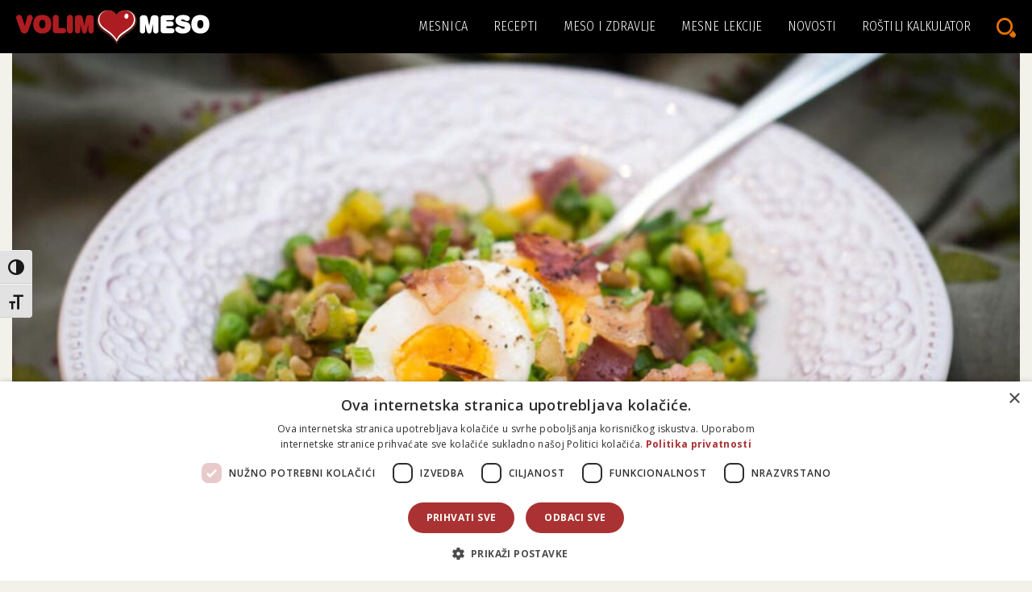

--- FILE ---
content_type: text/html; charset=UTF-8
request_url: https://www.volim-meso.hr/salata-s-pirom-slaninom/
body_size: 59404
content:
<!doctype html>
<html lang="hr">
<head>
	<meta charset="UTF-8">
	<meta name="viewport" content="width=device-width, initial-scale=1">
	<link rel="profile" href="https://gmpg.org/xfn/11">	
	<link href="https://fonts.googleapis.com/css2?family=Big+Shoulders+Display:wght@400;500;700;800&family=Fira+Sans+Condensed:wght@300;400;500&family=Open+Sans:wght@300;400;500;600;700&display=swap" rel="stylesheet">
	<link rel="shortcut icon" href="/wordpress/wp-content/themes/volim_meso/img/favicon.ico" type="image/x-icon" />
	<title>Proljetna salata s pirom, slaninom i jajima</title>
<script type="text/javascript" charset="UTF-8" src="//cdn.cookie-script.com/s/0b563230033ca0bb0c5318835ca08940.js"></script>
	
	<meta name='robots' content='index, follow, max-image-preview:large, max-snippet:-1, max-video-preview:-1' />

<!-- Google Tag Manager for WordPress by gtm4wp.com -->
<script data-cfasync="false" data-pagespeed-no-defer>
	var gtm4wp_datalayer_name = "dataLayer";
	var dataLayer = dataLayer || [];
</script>
<!-- End Google Tag Manager for WordPress by gtm4wp.com -->
	<!-- This site is optimized with the Yoast SEO plugin v26.5 - https://yoast.com/wordpress/plugins/seo/ -->
	<title>Proljetna salata s pirom, slaninom i jajima</title>
	<meta name="description" content="Pir je žitarica bogata proteinima, a siromašna glutenom te odličan izbor za pripremu lagane proljetne salate obogaćene povrćem, slaninom i jajima." />
	<link rel="canonical" href="https://www.volim-meso.hr/salata-s-pirom-slaninom/" />
	<meta property="og:locale" content="hr_HR" />
	<meta property="og:type" content="article" />
	<meta property="og:title" content="Proljetna salata s pirom, slaninom i jajima" />
	<meta property="og:description" content="Pir je žitarica bogata proteinima, a siromašna glutenom te odličan izbor za pripremu lagane proljetne salate obogaćene povrćem, slaninom i jajima." />
	<meta property="og:url" content="https://www.volim-meso.hr/salata-s-pirom-slaninom/" />
	<meta property="og:site_name" content="Volim meso" />
	<meta property="article:author" content="https://www.facebook.com/Ebbascuisine" />
	<meta property="article:published_time" content="2015-03-13T15:25:26+00:00" />
	<meta property="article:modified_time" content="2022-04-30T09:08:36+00:00" />
	<meta property="og:image" content="https://www.volim-meso.hr/wordpress/wp-content/uploads/2015/03/salata-od-pira-sa-slaninom-01.jpg" />
	<meta property="og:image:width" content="1920" />
	<meta property="og:image:height" content="1080" />
	<meta property="og:image:type" content="image/jpeg" />
	<meta name="author" content="Nevena Buljan" />
	<meta name="twitter:card" content="summary_large_image" />
	<meta name="twitter:creator" content="@https://twitter.com/Nevena_Buljan" />
	<meta name="twitter:site" content="@Volim_meso" />
	<script type="application/ld+json" class="yoast-schema-graph">{"@context":"https://schema.org","@graph":[{"@type":"WebPage","@id":"https://www.volim-meso.hr/salata-s-pirom-slaninom/","url":"https://www.volim-meso.hr/salata-s-pirom-slaninom/","name":"Proljetna salata s pirom, slaninom i jajima","isPartOf":{"@id":"https://www.volim-meso.hr/#website"},"primaryImageOfPage":{"@id":"https://www.volim-meso.hr/salata-s-pirom-slaninom/#primaryimage"},"image":{"@id":"https://www.volim-meso.hr/salata-s-pirom-slaninom/#primaryimage"},"thumbnailUrl":"https://www.volim-meso.hr/wordpress/wp-content/uploads/2015/03/salata-od-pira-sa-slaninom-01.jpg","datePublished":"2015-03-13T15:25:26+00:00","dateModified":"2022-04-30T09:08:36+00:00","author":{"@id":"https://www.volim-meso.hr/#/schema/person/4925940eb37da96b9d4a4824bcae86e9"},"description":"Pir je žitarica bogata proteinima, a siromašna glutenom te odličan izbor za pripremu lagane proljetne salate obogaćene povrćem, slaninom i jajima.","inLanguage":"hr","potentialAction":[{"@type":"ReadAction","target":["https://www.volim-meso.hr/salata-s-pirom-slaninom/"]}]},{"@type":"ImageObject","inLanguage":"hr","@id":"https://www.volim-meso.hr/salata-s-pirom-slaninom/#primaryimage","url":"https://www.volim-meso.hr/wordpress/wp-content/uploads/2015/03/salata-od-pira-sa-slaninom-01.jpg","contentUrl":"https://www.volim-meso.hr/wordpress/wp-content/uploads/2015/03/salata-od-pira-sa-slaninom-01.jpg","width":1920,"height":1080},{"@type":"WebSite","@id":"https://www.volim-meso.hr/#website","url":"https://www.volim-meso.hr/","name":"Volim meso","description":"","potentialAction":[{"@type":"SearchAction","target":{"@type":"EntryPoint","urlTemplate":"https://www.volim-meso.hr/?s={search_term_string}"},"query-input":{"@type":"PropertyValueSpecification","valueRequired":true,"valueName":"search_term_string"}}],"inLanguage":"hr"},{"@type":"Person","@id":"https://www.volim-meso.hr/#/schema/person/4925940eb37da96b9d4a4824bcae86e9","name":"Nevena Buljan","image":{"@type":"ImageObject","inLanguage":"hr","@id":"https://www.volim-meso.hr/#/schema/person/image/","url":"https://secure.gravatar.com/avatar/01c05e7245c3336b3cdbf27cd9ebc6bae21e31b65f53e823c6273d5733a0ee47?s=96&d=mm&r=g","contentUrl":"https://secure.gravatar.com/avatar/01c05e7245c3336b3cdbf27cd9ebc6bae21e31b65f53e823c6273d5733a0ee47?s=96&d=mm&r=g","caption":"Nevena Buljan"},"description":"Nevena Buljan riječka je blogerica i strastvena gurmanica što se može vidjeti na njezinom blogu. Uz putovanja, šetnje i dobru glazba, Nevena najviše voli eksperimentirati u kuhinji. Strast su joj recepti iz drugih zemalja što joj povremeno priušti odmak od svakodnevnice i upoznavanje drugih kultura putem hrane. U pripremi svojih jela inspiraciju ponajviše crpi iz talijanske i francuske kuhinje.","sameAs":["http://mari-the-gold.blogspot.com/","https://www.facebook.com/Ebbascuisine","https://x.com/https://twitter.com/Nevena_Buljan"],"url":"https://www.volim-meso.hr/author/nevena/"}]}</script>
	<!-- / Yoast SEO plugin. -->


<link rel='dns-prefetch' href='//unpkg.com' />
<link rel="alternate" type="application/rss+xml" title="Volim meso &raquo; Kanal" href="https://www.volim-meso.hr/feed/" />
<link rel="alternate" type="application/rss+xml" title="Volim meso &raquo; Kanal komentara" href="https://www.volim-meso.hr/comments/feed/" />
<link rel="alternate" title="oEmbed (JSON)" type="application/json+oembed" href="https://www.volim-meso.hr/wp-json/oembed/1.0/embed?url=https%3A%2F%2Fwww.volim-meso.hr%2Fsalata-s-pirom-slaninom%2F" />
<link rel="alternate" title="oEmbed (XML)" type="text/xml+oembed" href="https://www.volim-meso.hr/wp-json/oembed/1.0/embed?url=https%3A%2F%2Fwww.volim-meso.hr%2Fsalata-s-pirom-slaninom%2F&#038;format=xml" />
<style id='wp-img-auto-sizes-contain-inline-css' type='text/css'>
img:is([sizes=auto i],[sizes^="auto," i]){contain-intrinsic-size:3000px 1500px}
/*# sourceURL=wp-img-auto-sizes-contain-inline-css */
</style>
<style id='wp-emoji-styles-inline-css' type='text/css'>

	img.wp-smiley, img.emoji {
		display: inline !important;
		border: none !important;
		box-shadow: none !important;
		height: 1em !important;
		width: 1em !important;
		margin: 0 0.07em !important;
		vertical-align: -0.1em !important;
		background: none !important;
		padding: 0 !important;
	}
/*# sourceURL=wp-emoji-styles-inline-css */
</style>
<style id='wp-block-library-inline-css' type='text/css'>
:root{--wp-block-synced-color:#7a00df;--wp-block-synced-color--rgb:122,0,223;--wp-bound-block-color:var(--wp-block-synced-color);--wp-editor-canvas-background:#ddd;--wp-admin-theme-color:#007cba;--wp-admin-theme-color--rgb:0,124,186;--wp-admin-theme-color-darker-10:#006ba1;--wp-admin-theme-color-darker-10--rgb:0,107,160.5;--wp-admin-theme-color-darker-20:#005a87;--wp-admin-theme-color-darker-20--rgb:0,90,135;--wp-admin-border-width-focus:2px}@media (min-resolution:192dpi){:root{--wp-admin-border-width-focus:1.5px}}.wp-element-button{cursor:pointer}:root .has-very-light-gray-background-color{background-color:#eee}:root .has-very-dark-gray-background-color{background-color:#313131}:root .has-very-light-gray-color{color:#eee}:root .has-very-dark-gray-color{color:#313131}:root .has-vivid-green-cyan-to-vivid-cyan-blue-gradient-background{background:linear-gradient(135deg,#00d084,#0693e3)}:root .has-purple-crush-gradient-background{background:linear-gradient(135deg,#34e2e4,#4721fb 50%,#ab1dfe)}:root .has-hazy-dawn-gradient-background{background:linear-gradient(135deg,#faaca8,#dad0ec)}:root .has-subdued-olive-gradient-background{background:linear-gradient(135deg,#fafae1,#67a671)}:root .has-atomic-cream-gradient-background{background:linear-gradient(135deg,#fdd79a,#004a59)}:root .has-nightshade-gradient-background{background:linear-gradient(135deg,#330968,#31cdcf)}:root .has-midnight-gradient-background{background:linear-gradient(135deg,#020381,#2874fc)}:root{--wp--preset--font-size--normal:16px;--wp--preset--font-size--huge:42px}.has-regular-font-size{font-size:1em}.has-larger-font-size{font-size:2.625em}.has-normal-font-size{font-size:var(--wp--preset--font-size--normal)}.has-huge-font-size{font-size:var(--wp--preset--font-size--huge)}.has-text-align-center{text-align:center}.has-text-align-left{text-align:left}.has-text-align-right{text-align:right}.has-fit-text{white-space:nowrap!important}#end-resizable-editor-section{display:none}.aligncenter{clear:both}.items-justified-left{justify-content:flex-start}.items-justified-center{justify-content:center}.items-justified-right{justify-content:flex-end}.items-justified-space-between{justify-content:space-between}.screen-reader-text{border:0;clip-path:inset(50%);height:1px;margin:-1px;overflow:hidden;padding:0;position:absolute;width:1px;word-wrap:normal!important}.screen-reader-text:focus{background-color:#ddd;clip-path:none;color:#444;display:block;font-size:1em;height:auto;left:5px;line-height:normal;padding:15px 23px 14px;text-decoration:none;top:5px;width:auto;z-index:100000}html :where(.has-border-color){border-style:solid}html :where([style*=border-top-color]){border-top-style:solid}html :where([style*=border-right-color]){border-right-style:solid}html :where([style*=border-bottom-color]){border-bottom-style:solid}html :where([style*=border-left-color]){border-left-style:solid}html :where([style*=border-width]){border-style:solid}html :where([style*=border-top-width]){border-top-style:solid}html :where([style*=border-right-width]){border-right-style:solid}html :where([style*=border-bottom-width]){border-bottom-style:solid}html :where([style*=border-left-width]){border-left-style:solid}html :where(img[class*=wp-image-]){height:auto;max-width:100%}:where(figure){margin:0 0 1em}html :where(.is-position-sticky){--wp-admin--admin-bar--position-offset:var(--wp-admin--admin-bar--height,0px)}@media screen and (max-width:600px){html :where(.is-position-sticky){--wp-admin--admin-bar--position-offset:0px}}

/*# sourceURL=wp-block-library-inline-css */
</style><style id='global-styles-inline-css' type='text/css'>
:root{--wp--preset--aspect-ratio--square: 1;--wp--preset--aspect-ratio--4-3: 4/3;--wp--preset--aspect-ratio--3-4: 3/4;--wp--preset--aspect-ratio--3-2: 3/2;--wp--preset--aspect-ratio--2-3: 2/3;--wp--preset--aspect-ratio--16-9: 16/9;--wp--preset--aspect-ratio--9-16: 9/16;--wp--preset--color--black: #000000;--wp--preset--color--cyan-bluish-gray: #abb8c3;--wp--preset--color--white: #ffffff;--wp--preset--color--pale-pink: #f78da7;--wp--preset--color--vivid-red: #cf2e2e;--wp--preset--color--luminous-vivid-orange: #ff6900;--wp--preset--color--luminous-vivid-amber: #fcb900;--wp--preset--color--light-green-cyan: #7bdcb5;--wp--preset--color--vivid-green-cyan: #00d084;--wp--preset--color--pale-cyan-blue: #8ed1fc;--wp--preset--color--vivid-cyan-blue: #0693e3;--wp--preset--color--vivid-purple: #9b51e0;--wp--preset--gradient--vivid-cyan-blue-to-vivid-purple: linear-gradient(135deg,rgb(6,147,227) 0%,rgb(155,81,224) 100%);--wp--preset--gradient--light-green-cyan-to-vivid-green-cyan: linear-gradient(135deg,rgb(122,220,180) 0%,rgb(0,208,130) 100%);--wp--preset--gradient--luminous-vivid-amber-to-luminous-vivid-orange: linear-gradient(135deg,rgb(252,185,0) 0%,rgb(255,105,0) 100%);--wp--preset--gradient--luminous-vivid-orange-to-vivid-red: linear-gradient(135deg,rgb(255,105,0) 0%,rgb(207,46,46) 100%);--wp--preset--gradient--very-light-gray-to-cyan-bluish-gray: linear-gradient(135deg,rgb(238,238,238) 0%,rgb(169,184,195) 100%);--wp--preset--gradient--cool-to-warm-spectrum: linear-gradient(135deg,rgb(74,234,220) 0%,rgb(151,120,209) 20%,rgb(207,42,186) 40%,rgb(238,44,130) 60%,rgb(251,105,98) 80%,rgb(254,248,76) 100%);--wp--preset--gradient--blush-light-purple: linear-gradient(135deg,rgb(255,206,236) 0%,rgb(152,150,240) 100%);--wp--preset--gradient--blush-bordeaux: linear-gradient(135deg,rgb(254,205,165) 0%,rgb(254,45,45) 50%,rgb(107,0,62) 100%);--wp--preset--gradient--luminous-dusk: linear-gradient(135deg,rgb(255,203,112) 0%,rgb(199,81,192) 50%,rgb(65,88,208) 100%);--wp--preset--gradient--pale-ocean: linear-gradient(135deg,rgb(255,245,203) 0%,rgb(182,227,212) 50%,rgb(51,167,181) 100%);--wp--preset--gradient--electric-grass: linear-gradient(135deg,rgb(202,248,128) 0%,rgb(113,206,126) 100%);--wp--preset--gradient--midnight: linear-gradient(135deg,rgb(2,3,129) 0%,rgb(40,116,252) 100%);--wp--preset--font-size--small: 13px;--wp--preset--font-size--medium: 20px;--wp--preset--font-size--large: 36px;--wp--preset--font-size--x-large: 42px;--wp--preset--spacing--20: 0.44rem;--wp--preset--spacing--30: 0.67rem;--wp--preset--spacing--40: 1rem;--wp--preset--spacing--50: 1.5rem;--wp--preset--spacing--60: 2.25rem;--wp--preset--spacing--70: 3.38rem;--wp--preset--spacing--80: 5.06rem;--wp--preset--shadow--natural: 6px 6px 9px rgba(0, 0, 0, 0.2);--wp--preset--shadow--deep: 12px 12px 50px rgba(0, 0, 0, 0.4);--wp--preset--shadow--sharp: 6px 6px 0px rgba(0, 0, 0, 0.2);--wp--preset--shadow--outlined: 6px 6px 0px -3px rgb(255, 255, 255), 6px 6px rgb(0, 0, 0);--wp--preset--shadow--crisp: 6px 6px 0px rgb(0, 0, 0);}:where(.is-layout-flex){gap: 0.5em;}:where(.is-layout-grid){gap: 0.5em;}body .is-layout-flex{display: flex;}.is-layout-flex{flex-wrap: wrap;align-items: center;}.is-layout-flex > :is(*, div){margin: 0;}body .is-layout-grid{display: grid;}.is-layout-grid > :is(*, div){margin: 0;}:where(.wp-block-columns.is-layout-flex){gap: 2em;}:where(.wp-block-columns.is-layout-grid){gap: 2em;}:where(.wp-block-post-template.is-layout-flex){gap: 1.25em;}:where(.wp-block-post-template.is-layout-grid){gap: 1.25em;}.has-black-color{color: var(--wp--preset--color--black) !important;}.has-cyan-bluish-gray-color{color: var(--wp--preset--color--cyan-bluish-gray) !important;}.has-white-color{color: var(--wp--preset--color--white) !important;}.has-pale-pink-color{color: var(--wp--preset--color--pale-pink) !important;}.has-vivid-red-color{color: var(--wp--preset--color--vivid-red) !important;}.has-luminous-vivid-orange-color{color: var(--wp--preset--color--luminous-vivid-orange) !important;}.has-luminous-vivid-amber-color{color: var(--wp--preset--color--luminous-vivid-amber) !important;}.has-light-green-cyan-color{color: var(--wp--preset--color--light-green-cyan) !important;}.has-vivid-green-cyan-color{color: var(--wp--preset--color--vivid-green-cyan) !important;}.has-pale-cyan-blue-color{color: var(--wp--preset--color--pale-cyan-blue) !important;}.has-vivid-cyan-blue-color{color: var(--wp--preset--color--vivid-cyan-blue) !important;}.has-vivid-purple-color{color: var(--wp--preset--color--vivid-purple) !important;}.has-black-background-color{background-color: var(--wp--preset--color--black) !important;}.has-cyan-bluish-gray-background-color{background-color: var(--wp--preset--color--cyan-bluish-gray) !important;}.has-white-background-color{background-color: var(--wp--preset--color--white) !important;}.has-pale-pink-background-color{background-color: var(--wp--preset--color--pale-pink) !important;}.has-vivid-red-background-color{background-color: var(--wp--preset--color--vivid-red) !important;}.has-luminous-vivid-orange-background-color{background-color: var(--wp--preset--color--luminous-vivid-orange) !important;}.has-luminous-vivid-amber-background-color{background-color: var(--wp--preset--color--luminous-vivid-amber) !important;}.has-light-green-cyan-background-color{background-color: var(--wp--preset--color--light-green-cyan) !important;}.has-vivid-green-cyan-background-color{background-color: var(--wp--preset--color--vivid-green-cyan) !important;}.has-pale-cyan-blue-background-color{background-color: var(--wp--preset--color--pale-cyan-blue) !important;}.has-vivid-cyan-blue-background-color{background-color: var(--wp--preset--color--vivid-cyan-blue) !important;}.has-vivid-purple-background-color{background-color: var(--wp--preset--color--vivid-purple) !important;}.has-black-border-color{border-color: var(--wp--preset--color--black) !important;}.has-cyan-bluish-gray-border-color{border-color: var(--wp--preset--color--cyan-bluish-gray) !important;}.has-white-border-color{border-color: var(--wp--preset--color--white) !important;}.has-pale-pink-border-color{border-color: var(--wp--preset--color--pale-pink) !important;}.has-vivid-red-border-color{border-color: var(--wp--preset--color--vivid-red) !important;}.has-luminous-vivid-orange-border-color{border-color: var(--wp--preset--color--luminous-vivid-orange) !important;}.has-luminous-vivid-amber-border-color{border-color: var(--wp--preset--color--luminous-vivid-amber) !important;}.has-light-green-cyan-border-color{border-color: var(--wp--preset--color--light-green-cyan) !important;}.has-vivid-green-cyan-border-color{border-color: var(--wp--preset--color--vivid-green-cyan) !important;}.has-pale-cyan-blue-border-color{border-color: var(--wp--preset--color--pale-cyan-blue) !important;}.has-vivid-cyan-blue-border-color{border-color: var(--wp--preset--color--vivid-cyan-blue) !important;}.has-vivid-purple-border-color{border-color: var(--wp--preset--color--vivid-purple) !important;}.has-vivid-cyan-blue-to-vivid-purple-gradient-background{background: var(--wp--preset--gradient--vivid-cyan-blue-to-vivid-purple) !important;}.has-light-green-cyan-to-vivid-green-cyan-gradient-background{background: var(--wp--preset--gradient--light-green-cyan-to-vivid-green-cyan) !important;}.has-luminous-vivid-amber-to-luminous-vivid-orange-gradient-background{background: var(--wp--preset--gradient--luminous-vivid-amber-to-luminous-vivid-orange) !important;}.has-luminous-vivid-orange-to-vivid-red-gradient-background{background: var(--wp--preset--gradient--luminous-vivid-orange-to-vivid-red) !important;}.has-very-light-gray-to-cyan-bluish-gray-gradient-background{background: var(--wp--preset--gradient--very-light-gray-to-cyan-bluish-gray) !important;}.has-cool-to-warm-spectrum-gradient-background{background: var(--wp--preset--gradient--cool-to-warm-spectrum) !important;}.has-blush-light-purple-gradient-background{background: var(--wp--preset--gradient--blush-light-purple) !important;}.has-blush-bordeaux-gradient-background{background: var(--wp--preset--gradient--blush-bordeaux) !important;}.has-luminous-dusk-gradient-background{background: var(--wp--preset--gradient--luminous-dusk) !important;}.has-pale-ocean-gradient-background{background: var(--wp--preset--gradient--pale-ocean) !important;}.has-electric-grass-gradient-background{background: var(--wp--preset--gradient--electric-grass) !important;}.has-midnight-gradient-background{background: var(--wp--preset--gradient--midnight) !important;}.has-small-font-size{font-size: var(--wp--preset--font-size--small) !important;}.has-medium-font-size{font-size: var(--wp--preset--font-size--medium) !important;}.has-large-font-size{font-size: var(--wp--preset--font-size--large) !important;}.has-x-large-font-size{font-size: var(--wp--preset--font-size--x-large) !important;}
/*# sourceURL=global-styles-inline-css */
</style>

<style id='classic-theme-styles-inline-css' type='text/css'>
/*! This file is auto-generated */
.wp-block-button__link{color:#fff;background-color:#32373c;border-radius:9999px;box-shadow:none;text-decoration:none;padding:calc(.667em + 2px) calc(1.333em + 2px);font-size:1.125em}.wp-block-file__button{background:#32373c;color:#fff;text-decoration:none}
/*# sourceURL=/wp-includes/css/classic-themes.min.css */
</style>
<link rel='stylesheet' id='ui-font-css' href='https://www.volim-meso.hr/wordpress/wp-content/plugins/wp-accessibility/toolbar/fonts/css/a11y-toolbar.css?ver=2.2.6' type='text/css' media='all' />
<link rel='stylesheet' id='wpa-toolbar-css' href='https://www.volim-meso.hr/wordpress/wp-content/plugins/wp-accessibility/toolbar/css/a11y.css?ver=2.2.6' type='text/css' media='all' />
<link rel='stylesheet' id='ui-fontsize.css-css' href='https://www.volim-meso.hr/wordpress/wp-content/plugins/wp-accessibility/toolbar/css/a11y-fontsize.css?ver=2.2.6' type='text/css' media='all' />
<style id='ui-fontsize.css-inline-css' type='text/css'>
html { --wpa-font-size: clamp( 24px, 1.5rem, 36px ); --wpa-h1-size : clamp( 48px, 3rem, 72px ); --wpa-h2-size : clamp( 40px, 2.5rem, 60px ); --wpa-h3-size : clamp( 32px, 2rem, 48px ); --wpa-h4-size : clamp( 28px, 1.75rem, 42px ); --wpa-sub-list-size: 1.1em; --wpa-sub-sub-list-size: 1em; } 
/*# sourceURL=ui-fontsize.css-inline-css */
</style>
<link rel='stylesheet' id='wpa-style-css' href='https://www.volim-meso.hr/wordpress/wp-content/plugins/wp-accessibility/css/wpa-style.css?ver=2.2.6' type='text/css' media='all' />
<style id='wpa-style-inline-css' type='text/css'>
:root { --admin-bar-top : 7px; }
/*# sourceURL=wpa-style-inline-css */
</style>
<link rel='stylesheet' id='mc4wp-form-basic-css' href='https://www.volim-meso.hr/wordpress/wp-content/plugins/mailchimp-for-wp/assets/css/form-basic.css?ver=4.10.9' type='text/css' media='all' />
<link rel='stylesheet' id='bootstrap-css' href='https://www.volim-meso.hr/wordpress/wp-content/themes/volim_meso/css/bootstrap.min.css?ver=6.9' type='text/css' media='all' />
<link rel='stylesheet' id='swipercss-css' href='https://unpkg.com/swiper@6/swiper-bundle.min.css?ver=6.9' type='text/css' media='all' />
<link rel='stylesheet' id='volim_meso-style-css' href='https://www.volim-meso.hr/wordpress/wp-content/themes/volim_meso/style.css?ver=6.9' type='text/css' media='all' />
<link rel='stylesheet' id='volim_meso-style-print-css' href='https://www.volim-meso.hr/wordpress/wp-content/themes/volim_meso/print.css?ver=6.9' type='text/css' media='print' />
<link rel='stylesheet' id='magnificpopupcss-css' href='https://www.volim-meso.hr/wordpress/wp-content/themes/volim_meso/css/magnific-popup.css?ver=6.9' type='text/css' media='all' />
<script type="text/javascript" src="https://www.volim-meso.hr/wordpress/wp-includes/js/jquery/jquery.min.js?ver=3.7.1" id="jquery-core-js"></script>
<script type="text/javascript" src="https://www.volim-meso.hr/wordpress/wp-includes/js/jquery/jquery-migrate.min.js?ver=3.4.1" id="jquery-migrate-js"></script>
<script type="text/javascript" src="https://www.volim-meso.hr/wordpress/wp-content/themes/volim_meso/js/bootstrap.min.js?ver=6.9" id="bootstrap-js"></script>
<script type="text/javascript" src="https://unpkg.com/swiper@6/swiper-bundle.min.js?ver=20151215" id="swiperjs-js"></script>
<script type="text/javascript" src="https://www.volim-meso.hr/wordpress/wp-content/themes/volim_meso/js/init-swiper.js?ver=6.9" id="init-swiper-js"></script>
<script type="text/javascript" src="https://www.volim-meso.hr/wordpress/wp-content/themes/volim_meso/js/main.js?ver=6.9" id="main-js"></script>
<script type="text/javascript" id="ajax-fetch-js-extra">
/* <![CDATA[ */
var myObj = {"restUrl":"https://www.volim-meso.hr/wp-json/","restNonce":"c232df99b4"};
//# sourceURL=ajax-fetch-js-extra
/* ]]> */
</script>
<script type="text/javascript" src="https://www.volim-meso.hr/wordpress/wp-content/themes/volim_meso/js/ajax-fetch.js?ver=6.9" id="ajax-fetch-js"></script>
<link rel="EditURI" type="application/rsd+xml" title="RSD" href="https://www.volim-meso.hr/wordpress/xmlrpc.php?rsd" />
<meta name="generator" content="WordPress 6.9" />
<link rel='shortlink' href='https://www.volim-meso.hr/?p=12885' />

<!-- Google Tag Manager for WordPress by gtm4wp.com -->
<!-- GTM Container placement set to automatic -->
<script data-cfasync="false" data-pagespeed-no-defer>
	var dataLayer_content = {"pagePostType":"post","pagePostType2":"single-post","pageCategory":["brzo-gotovo","iz-tave","recepti"],"pageAttributes":["jaja","panceta","pir","salata","slanina"],"pagePostAuthor":"Nevena Buljan"};
	dataLayer.push( dataLayer_content );
</script>
<script data-cfasync="false" data-pagespeed-no-defer>
(function(w,d,s,l,i){w[l]=w[l]||[];w[l].push({'gtm.start':
new Date().getTime(),event:'gtm.js'});var f=d.getElementsByTagName(s)[0],
j=d.createElement(s),dl=l!='dataLayer'?'&l='+l:'';j.async=true;j.src=
'//www.googletagmanager.com/gtm.js?id='+i+dl;f.parentNode.insertBefore(j,f);
})(window,document,'script','dataLayer','GTM-K57S7GZ');
</script>
<!-- End Google Tag Manager for WordPress by gtm4wp.com --></head>

<body class="wp-singular post-template-default single single-post postid-12885 single-format-standard wp-theme-volim_meso">
<div id="page" class="site">

<header class="fixed-top">
    <div class="progress-container">
        <div class="progress-bar" id="bar"></div>
    </div>
	<div style="max-width: 1440px; margin: 0 auto; position: relative;">
		
		<a class="skip-link screen-reader-text" href="#content">Skip to content</a>
		<nav id="site-navigation" class="main-navigation d-flex align-items-center justify-content-between">
			<span id="mobilenav" class="d-block d-lg-none">
					<a href="javascript:void(0)" onclick="openNav()">&#9776;</a>
				</span>
			<a href="https://www.volim-meso.hr"><img class="vm-main-logo" src="/wordpress/wp-content/themes/volim_meso/img/Volimmeso_logo_CB-NEW.svg" alt="Volim Meso logo" title="Volim Meso" />	</a>
			<!--?php/* <img src="https://www.volim-meso.hr/wordpress/wp-content/themes/volim_meso/img/vm_logo_cb.svg" alt="Mesnica" style="width:100%; max-width:700px;"> */?-->
			<div class="d-flex">
				<div class="d-none d-lg-block">
				<div class="menu-main-menu-container"><ul id="primary-menu" class="navbar-nav mr-auto"><li id="menu-item-24709" class="menu-item menu-item-type-post_type menu-item-object-page menu-item-24709"><a href="https://www.volim-meso.hr/mesnica/">Mesnica</a></li>
<li id="menu-item-187" class="menu-item menu-item-type-taxonomy menu-item-object-category current-post-ancestor current-menu-parent current-post-parent menu-item-has-children menu-item-187"><a href="https://www.volim-meso.hr/kategorija/recepti/">Recepti</a>
<ul class="sub-menu">
	<li id="menu-item-189" class="menu-item menu-item-type-taxonomy menu-item-object-category current-post-ancestor current-menu-parent current-post-parent menu-item-189"><a href="https://www.volim-meso.hr/kategorija/recepti/iz-tave/">Iz tave</a></li>
	<li id="menu-item-188" class="menu-item menu-item-type-taxonomy menu-item-object-category menu-item-188"><a href="https://www.volim-meso.hr/kategorija/recepti/na-zlicu/">Na žlicu</a></li>
	<li id="menu-item-190" class="menu-item menu-item-type-taxonomy menu-item-object-category menu-item-190"><a href="https://www.volim-meso.hr/kategorija/recepti/iz-pecnice/">Iz pećnice</a></li>
	<li id="menu-item-191" class="menu-item menu-item-type-taxonomy menu-item-object-category menu-item-191"><a href="https://www.volim-meso.hr/kategorija/recepti/rostilj/">Roštilj</a></li>
	<li id="menu-item-24702" class="menu-item menu-item-type-taxonomy menu-item-object-category menu-item-24702"><a href="https://www.volim-meso.hr/kategorija/recepti/mali-zalogaji/">Mali zalogaji</a></li>
	<li id="menu-item-24701" class="menu-item menu-item-type-taxonomy menu-item-object-category current-post-ancestor current-menu-parent current-post-parent menu-item-24701"><a href="https://www.volim-meso.hr/kategorija/recepti/brzo-gotovo/">Brzo gotovo</a></li>
	<li id="menu-item-24704" class="menu-item menu-item-type-taxonomy menu-item-object-category menu-item-24704"><a href="https://www.volim-meso.hr/kategorija/recepti/video-recepti/">Video recepti</a></li>
	<li id="menu-item-24703" class="menu-item menu-item-type-taxonomy menu-item-object-category menu-item-24703"><a href="https://www.volim-meso.hr/kategorija/recepti/tematski-recepti/">Tematski recepti</a></li>
</ul>
</li>
<li id="menu-item-186" class="menu-item menu-item-type-taxonomy menu-item-object-category menu-item-186"><a href="https://www.volim-meso.hr/kategorija/meso-i-zdravlje/">Meso i zdravlje</a></li>
<li id="menu-item-183" class="menu-item menu-item-type-taxonomy menu-item-object-category menu-item-183"><a href="https://www.volim-meso.hr/kategorija/mesne-lekcije/">Mesne lekcije</a></li>
<li id="menu-item-24705" class="menu-item menu-item-type-taxonomy menu-item-object-category menu-item-24705"><a href="https://www.volim-meso.hr/kategorija/novosti/">Novosti</a></li>
<li id="menu-item-24706" class="menu-item menu-item-type-post_type menu-item-object-page menu-item-24706"><a href="https://www.volim-meso.hr/rostilj-kalkulator/">Roštilj kalkulator</a></li>
</ul></div>				</div>				
				<a id="headsearch" href="javascript:void(0)" onclick="openSearch()"><img style="width: 24px;" src="https://www.volim-meso.hr//wordpress/wp-content/themes/volim_meso/img/icons/search_icon_orange.svg" alt="Pretraži" title="Pretraži" /></a>
			</div>
		</nav>
	</div>		
</header>

<div id="searchoverlay" class="overlay">
  <a href="javascript:void(0)" class="closebtn" onclick="closeSearch()">&times;</a>
  <div class="overlay-content">
  	<form method="get" id="searchformfull" action="https://www.volim-meso.hr/">
		<input type="text" class="field" name="s" id="s" placeholder="" value="" autocomplete="off"/>
		<button type="submit" style="background: transparent;border: none;">
			<img style="width: 32px;" src="https://www.volim-meso.hr//wordpress/wp-content/themes/volim_meso/img/icons/search_icon_orange.svg" alt="Pretraži" title="Pretraži" />
		</button>
	</form>	
  </div>
</div>

<div id="mobilemenu" class="overlay">
    
	<div class="overlay-content d-flex flex-column align-items-center">
		<div class="menu-main-menu-container"><ul id="primary-menu-mobile" class=""><li class="menu-item menu-item-type-post_type menu-item-object-page menu-item-24709"><a href="https://www.volim-meso.hr/mesnica/">Mesnica</a></li>
<li class="menu-item menu-item-type-taxonomy menu-item-object-category current-post-ancestor current-menu-parent current-post-parent menu-item-has-children menu-item-187"><a href="https://www.volim-meso.hr/kategorija/recepti/">Recepti</a>
<ul class="sub-menu">
	<li class="menu-item menu-item-type-taxonomy menu-item-object-category current-post-ancestor current-menu-parent current-post-parent menu-item-189"><a href="https://www.volim-meso.hr/kategorija/recepti/iz-tave/">Iz tave</a></li>
	<li class="menu-item menu-item-type-taxonomy menu-item-object-category menu-item-188"><a href="https://www.volim-meso.hr/kategorija/recepti/na-zlicu/">Na žlicu</a></li>
	<li class="menu-item menu-item-type-taxonomy menu-item-object-category menu-item-190"><a href="https://www.volim-meso.hr/kategorija/recepti/iz-pecnice/">Iz pećnice</a></li>
	<li class="menu-item menu-item-type-taxonomy menu-item-object-category menu-item-191"><a href="https://www.volim-meso.hr/kategorija/recepti/rostilj/">Roštilj</a></li>
	<li class="menu-item menu-item-type-taxonomy menu-item-object-category menu-item-24702"><a href="https://www.volim-meso.hr/kategorija/recepti/mali-zalogaji/">Mali zalogaji</a></li>
	<li class="menu-item menu-item-type-taxonomy menu-item-object-category current-post-ancestor current-menu-parent current-post-parent menu-item-24701"><a href="https://www.volim-meso.hr/kategorija/recepti/brzo-gotovo/">Brzo gotovo</a></li>
	<li class="menu-item menu-item-type-taxonomy menu-item-object-category menu-item-24704"><a href="https://www.volim-meso.hr/kategorija/recepti/video-recepti/">Video recepti</a></li>
	<li class="menu-item menu-item-type-taxonomy menu-item-object-category menu-item-24703"><a href="https://www.volim-meso.hr/kategorija/recepti/tematski-recepti/">Tematski recepti</a></li>
</ul>
</li>
<li class="menu-item menu-item-type-taxonomy menu-item-object-category menu-item-186"><a href="https://www.volim-meso.hr/kategorija/meso-i-zdravlje/">Meso i zdravlje</a></li>
<li class="menu-item menu-item-type-taxonomy menu-item-object-category menu-item-183"><a href="https://www.volim-meso.hr/kategorija/mesne-lekcije/">Mesne lekcije</a></li>
<li class="menu-item menu-item-type-taxonomy menu-item-object-category menu-item-24705"><a href="https://www.volim-meso.hr/kategorija/novosti/">Novosti</a></li>
<li class="menu-item menu-item-type-post_type menu-item-object-page menu-item-24706"><a href="https://www.volim-meso.hr/rostilj-kalkulator/">Roštilj kalkulator</a></li>
</ul></div>		<div class="">
			[cookie_settings]		</div>
  	</div>
	
	<div class="close_mobile">
		<a href="javascript:void(0)" class="closebtn" onclick="closeNav()">&times;</a>
	</div>
	
</div>


<div id="content" class="site-content">
	<main id="main" class="site-main">
		
		<div class="container">
<article id="post-12885" class="post-12885 post type-post status-publish format-standard has-post-thumbnail hentry category-brzo-gotovo category-iz-tave category-recepti tag-jaja tag-panceta tag-pir tag-salata tag-slanina">
	
	<div class="vm-hero-image">
		<img width="1440" height="810" src="https://www.volim-meso.hr/wordpress/wp-content/uploads/2015/03/salata-od-pira-sa-slaninom-01-1440x810.jpg" class="d-block w-100 wp-post-image" alt="Proljetna salata s pirom, slaninom i jajima" decoding="async" fetchpriority="high" srcset="https://www.volim-meso.hr/wordpress/wp-content/uploads/2015/03/salata-od-pira-sa-slaninom-01-1440x810.jpg 1440w, https://www.volim-meso.hr/wordpress/wp-content/uploads/2015/03/salata-od-pira-sa-slaninom-01-300x169.jpg 300w, https://www.volim-meso.hr/wordpress/wp-content/uploads/2015/03/salata-od-pira-sa-slaninom-01-768x432.jpg 768w, https://www.volim-meso.hr/wordpress/wp-content/uploads/2015/03/salata-od-pira-sa-slaninom-01-1024x576.jpg 1024w, https://www.volim-meso.hr/wordpress/wp-content/uploads/2015/03/salata-od-pira-sa-slaninom-01-1536x864.jpg 1536w, https://www.volim-meso.hr/wordpress/wp-content/uploads/2015/03/salata-od-pira-sa-slaninom-01.jpg 1920w" sizes="(max-width: 1440px) 100vw, 1440px" />	</div>
	
	<header class="entry-header">
		
		<span class="vm-cat-title">	
			Recepti		</span>

		<div id="print-header">
			<img id="vm-logo" class="vm-main-logo" src="/wordpress/wp-content/themes/volim_meso/img/Volimmeso_logo_COL-NEW.svg" alt="Volim Meso logo" title="Volim Meso">
		</div>

		<h1 class="entry-title">Proljetna salata s pirom, slaninom i jajima</h1>			
				
		<div class="vm-excerpt">
			<p>Pir je žitarica bogata proteinima, a siromašna glutenom te odličan izbor za pripremu lagane proljetne salate obogaćene povrćem, slaninom i jajima.</p>
		</div>
		
	</header><!-- .entry-header -->
	
	
	<div class="entry-meta">
				
	<div class="vm-author-info" style="display: flex;">
		<div style="margin-right: 1em;">
			<img src="https://www.volim-meso.hr/wordpress/wp-content/plugins/user-avatar/user-avatar-pic.php?src=https://www.volim-meso.hr/wordpress/wp-content/uploads/avatars/12/1384206339-bpfull.jpg&#038;w=70&#038;id=12&#038;random=1384206339" alt="" class=" avatar  avatar-70  photo user-12-avatar" width="70" height="70" />		</div>
		
		<div class="borderlineVM" style="display: flex; align-items: center; text-transform:uppercase;">
			<span>Autor</span>&nbsp;<span class="vm-name"><span class="byline"> <span class="author vcard"><a class="url fn n" href="https://www.volim-meso.hr/author/nevena/">Nevena Buljan</a></span></span></span>
		</div>
	</div>

	</div><!-- .entry-meta -->
	
	<div class="entry-content" style="">
		
				<div class="vm-recipe-go">
			<a class="jump" href="#" id="jumpToRecipe">
				Skoči na recept 
			</a>
		</div>
				
		<div id="introWrapper">
		<p>Za one koji možda nisu čuli za pir ili ga nisu imali prilike probati, ovo je odličan recept. Pir (<em>triticum spelta</em>) jedna je od najstarijih žitarica koja potječe iz Azije te spada u prapšenicu. Ono po čemu se od pšenice razlikuje jest manji sadržaj glutena što ga čini i probavljivijom namirnicom te tako u nekim slučajevima ne izaziva alergije kod ljudi koji su netolerantni na gluten. Sadrži više proteina od pšenice, nezasićene masti, vitamine A, E i B skupine, minerale te vlakna.</p>
<p>Pir često koristim u salatama sa raznim svježim i kuhanim povrćem, ribom i mesom, tako da ga i vi možete iskombinirati vama po volji i guštima jer je pogodan zaista za svakakve kombinacije.</p>
<p>Ovaj put sam ga odlučila pripremiti sa graškom, kuhanim jajima i hrskavom slaninom, a ono što sam dobila je šarena i ukusna salata za lijepi početak proljeća. Naravno, vi možete dodati i drugo proljetno povrće poput rotkvica, šparoga i sl.</p>
<p><img decoding="async" class="aligncenter size-full wp-image-28976" src="https://www.volim-meso.hr/wordpress/wp-content/uploads/2015/03/salata-od-pira-sa-slaninom-02.jpg" alt="" width="1080" height="1080" srcset="https://www.volim-meso.hr/wordpress/wp-content/uploads/2015/03/salata-od-pira-sa-slaninom-02.jpg 1080w, https://www.volim-meso.hr/wordpress/wp-content/uploads/2015/03/salata-od-pira-sa-slaninom-02-150x150.jpg 150w, https://www.volim-meso.hr/wordpress/wp-content/uploads/2015/03/salata-od-pira-sa-slaninom-02-300x300.jpg 300w, https://www.volim-meso.hr/wordpress/wp-content/uploads/2015/03/salata-od-pira-sa-slaninom-02-768x768.jpg 768w, https://www.volim-meso.hr/wordpress/wp-content/uploads/2015/03/salata-od-pira-sa-slaninom-02-1024x1024.jpg 1024w, https://www.volim-meso.hr/wordpress/wp-content/uploads/2015/03/salata-od-pira-sa-slaninom-02-360x360.jpg 360w" sizes="(max-width: 1080px) 100vw, 1080px" /></p>
		</div>

				
		<div id="pripremaWrapper" class="d-flex flex-column flex-xl-row align-items-center align-items-xl-start"><div id="shortInfo" class="col-12 col-lg-2 d-flex flex-row flex-xl-column justify-content-around"><div class="item"><img src="/wordpress/wp-content/themes/volim_meso/img/recept_pjescani_sat.svg" alt="pješčani sati" title="Vrijeme pripreme" /><div class="label">VRIJEME PRIPREME</div><div class="value">30 minuta</div></div><div class="line d-none d-xl-block"></div><div class="item"><img src="/wordpress/wp-content/themes/volim_meso/img/recept_broj_osoba.svg" alt="uteg" title="Broj osoba" /><div class="label">BROJ OSOBA</div><div class="value">4</div></div><div class="line d-none d-xl-block"></div><div class="item"><a href="https://www.pik-vrbovec.hr/grupe-proizvoda/naresci/panceta-2/" target="_blank"><img src="/wordpress/wp-content/themes/volim_meso/img/pik_proizvodi/3_naresci/28_pik_panceta.png" alt="proizvod" title="PIK proizvod" /></a><div class="label">GLAVNI SASTOJAK</div><a href="https://www.pik-vrbovec.hr/grupe-proizvoda/naresci/panceta-2/" target="_blank"><div class="value">Panceta</div></a></div></div><div id="sastojciWrapper" class="d-flex flex-column col-12 col-md-8 col-lg-6"><div id="sastojci" class="d-flex flex-column flex-md-row col-12 col-lg-8"><div><h3>SASTOJCI</h3><div class="d-flex flex-column mb-3 sastojci-buttons"><a class="sastojci share-print" href="#" onclick="window.print()">ISPRINTAJ</a><a class="sastojci share-email" href="#">ŠALJI MAILOM</a></div></div><ul><label class="formcontrol"><span class="text">250 g pira</span><input type="checkbox"><span class="checkmark"></span></label><label class="formcontrol"><span class="text">200 g mrkve</span><input type="checkbox"><span class="checkmark"></span></label><label class="formcontrol"><span class="text">200 g mladog graška (ili mladog boba)</span><input type="checkbox"><span class="checkmark"></span></label><label class="formcontrol"><span class="text">2 kuhana jaja</span><input type="checkbox"><span class="checkmark"></span></label><label class="formcontrol"><span class="text">vezica peršina</span><input type="checkbox"><span class="checkmark"></span></label><label class="formcontrol"><span class="text">150 g slanine</span><input type="checkbox"><span class="checkmark"></span></label><label class="formcontrol"><span class="text">ekstra djevičansko maslinovo ulje</span><input type="checkbox"><span class="checkmark"></span></label><label class="formcontrol"><span class="text">sok limuna</span><input type="checkbox"><span class="checkmark"></span></label><label class="formcontrol"><span class="text">sol, svježe mljeveni crni papar</span><input type="checkbox"><span class="checkmark"></span></label><label class="formcontrol"><span class="text">1 žličica senfa</span><input type="checkbox"><span class="checkmark"></span></label></ul></div><div><div id="wakelock-wrapper" style="display:none;"><label class="formcontrol d-flex d-md-none" style="margin-top: 20px;"><input id="wakelock" type="checkbox"><span class="label">Ostavi mi uključen ekran dok kuham!</span><span class="checkmark"></span></label></div><h3 id="priprema">Priprema:</h3><ol>
 	<li>Pir stavite kuhati u dosta vode oko 30 minuta. Zadnjih 10 minuta kuhanja dodajte grašak i mrkvu narezanu na kockice te sve posolite. Kuhani pir sa povrćem ocijedite pa odmah dodajte sitno narezani peršin, maslinovo ulje, limunov sok i svježe mljeveni papar po ukusu pa promiješajte.</li>
 	<li>Jaja kuhajte 10 minuta potom ih očistite od ljuske i narežite na ploške. Slaninu pržite dok ne postane hrskava.</li>
 	<li>Salatu servirajte u tanjure te dodajte jaja narezane na ploške te hrskavu slaninu.</li>
</ol></div></div><div id="sidebar" class="d-none d-xl-block"><section id="block-11" class="widget widget_block"><div>
<a href="https://www.pik-vrbovec.hr/dodi-za-stol/?utm_source=volim_meso&utm_medium=banner&utm_campaign=dodi-za-stol"><img loading="lazy" decoding="async" src="https://www.volim-meso.hr/wordpress/wp-content/themes/volim_meso/img/300x600_pik_burger.jpg" title="PIK soba" width="300" height="600"></img></a>
</div></section></div></div>		
	</div><!-- .entry-content -->

	<div id="social">
		<div class="social-share-content">
			
			<ul class="sharing-buttons">
				<li>
					<a href="https://www.volim-meso.hr/salata-s-pirom-slaninom/" title="Proljetna salata s pirom, slaninom i jajima" class="social-share-facebook">
						<img src="https://www.volim-meso.hr/wordpress/wp-content/themes/volim_meso/img/icons/Facebook_Icon_Grey.png" alt="Podijeli na Facebooku" title="Podijeli na Facebooku" />
					</a>
				</li>
				<li>			
					<a href="https://www.volim-meso.hr/salata-s-pirom-slaninom/" title="Proljetna salata s pirom, slaninom i jajima" class="social-share-twitter">
						<img src="https://www.volim-meso.hr/wordpress/wp-content/themes/volim_meso/img/icons/Twitter_Icon_Grey.png" alt="Podijeli na Twitteru" title="Podijeli na Twitteru" />
					</a>
				</li>
				<li>	
					<a href="https://www.volim-meso.hr/salata-s-pirom-slaninom/" title="Proljetna salata s pirom, slaninom i jajima" class="social-share-email"> 
						<img src="https://www.volim-meso.hr/wordpress/wp-content/themes/volim_meso/img/icons/Mail_Icon_Grey.png" alt="Šalji mailom" title="Šalji mailom" />
					</a>
				</li>				
			</ul>
		
		</div>
	</div>

	<footer class="entry-footer">
		<span class="tags-links"><a href="https://www.volim-meso.hr/tag/jaja/" rel="tag">jaja</a> <a href="https://www.volim-meso.hr/tag/panceta/" rel="tag">panceta</a> <a href="https://www.volim-meso.hr/tag/pir/" rel="tag">pir</a> <a href="https://www.volim-meso.hr/tag/salata/" rel="tag">salata</a> <a href="https://www.volim-meso.hr/tag/slanina/" rel="tag">slanina</a></span>	</footer><!-- .entry-footer -->
</article><!-- #post-12885 -->

<div id="sidebar2" class="d-xl-none">
	<section id="block-11" class="widget widget_block"><div>
<a href="https://www.pik-vrbovec.hr/dodi-za-stol/?utm_source=volim_meso&utm_medium=banner&utm_campaign=dodi-za-stol"><img loading="lazy" decoding="async" src="https://www.volim-meso.hr/wordpress/wp-content/themes/volim_meso/img/300x600_pik_burger.jpg" title="PIK soba" width="300" height="600"></img></a>
</div></section></div>

</div>

<!-- BANNER -->

<!-- RELATED CONTENT -->
<section id="related-content"style="margin: 0 auto; background-color: #f2f2ea; max-width: 940px;">
	<div class="container">
		
		<h3 class="vezani">VEZANI ČLANCI</h3>	
		
		<div class="row content-grid">
												
				
<article class="col-md-4">	
    <a href="https://www.volim-meso.hr/trgana-svinjetina-s-batatom-graskom-i-mrkvom/">
                        <img src="https://www.volim-meso.hr/wordpress/wp-content/uploads/2025/12/trgana-svinjetina-s-batatom-graskom-i-mrkvom-02.jpg" alt="" />
                </a>
    <div class="category">Video recepti</div>
    <a href="https://www.volim-meso.hr/trgana-svinjetina-s-batatom-graskom-i-mrkvom/" class="article_1">
            </a>
    <p class="excerpt">Mekana trgana svinjetina, slatkasti pire od batata i omiljena kombinacija graška i mrkve spojili su se u posudi za pečenje</p>
</article>
	
				
				
<article class="col-md-4">	
    <a href="https://www.volim-meso.hr/slagana-sarma-iz-pecnice/">
                        <img src="https://www.volim-meso.hr/wordpress/wp-content/uploads/2025/12/slagana-sarma-iz-pecnice-02.jpg" alt="" />
                </a>
    <div class="category">Video recepti</div>
    <a href="https://www.volim-meso.hr/slagana-sarma-iz-pecnice/" class="article_1">
            </a>
    <p class="excerpt">Sastojci su isti, okus je gotovo identičan, ali je slaganje puno brže od klasične sarme</p>
</article>
	
				
				
<article class="col-md-4">	
    <a href="https://www.volim-meso.hr/mijesano-mljeveno-meso-s-krumpirima-jajima-i-brokulom/">
                        <img src="https://www.volim-meso.hr/wordpress/wp-content/uploads/2025/12/mijesano-mljeveno-meso-s-krumpirima-jajima-i-brokulom-02.jpg" alt="" />
                </a>
    <div class="category">Iz tave</div>
    <a href="https://www.volim-meso.hr/mijesano-mljeveno-meso-s-krumpirima-jajima-i-brokulom/" class="article_1">
            </a>
    <p class="excerpt">Zasitno, jednostavno i brzo glavne su karakteristike ovog jela s mljevenim mesom</p>
</article>
	
				
				
<article class="col-md-4">	
    <a href="https://www.volim-meso.hr/varivo-s-cesnjovkama-grahom-i-slanutkom/">
                        <img src="https://www.volim-meso.hr/wordpress/wp-content/uploads/2025/12/varivo-s-cesnjovkama-grahom-i-slanutkom-02.jpg" alt="" />
                </a>
    <div class="category">Na žlicu</div>
    <a href="https://www.volim-meso.hr/varivo-s-cesnjovkama-grahom-i-slanutkom/" class="article_1">
            </a>
    <p class="excerpt">Grah varivo s kobasicama ne moram biti pripremljeno na klasičan način, stoga isprobajte ovaj recept s češnjovkama</p>
</article>
	
				
				
<article class="col-md-4">	
    <a href="https://www.volim-meso.hr/muskatna-tikva-sa-sunkom-mozzarellom-i-spinatom/">
                        <img src="https://www.volim-meso.hr/wordpress/wp-content/uploads/2025/11/muskatna-tikva-sa-sunkom-mozzarellom-i-spinatom-02.jpg" alt="" />
                </a>
    <div class="category">Video recepti</div>
    <a href="https://www.volim-meso.hr/muskatna-tikva-sa-sunkom-mozzarellom-i-spinatom/" class="article_1">
            </a>
    <p class="excerpt">Dimljena šunka, slatka tikva, pikantni čili  - okusi se savršeno slažu u ovom zgodnom jelu koje može biti i ručak i večera</p>
</article>
	
				
				
<article class="col-md-4">	
    <a href="https://www.volim-meso.hr/ljute-kobasice-u-umaku-od-jabuka-i-luka/">
                        <img src="https://www.volim-meso.hr/wordpress/wp-content/uploads/2025/11/ljute-kobasice-u-umaku-od-jabuka-i-luka-02.jpg" alt="" />
                </a>
    <div class="category">Video recepti</div>
    <a href="https://www.volim-meso.hr/ljute-kobasice-u-umaku-od-jabuka-i-luka/" class="article_1">
            </a>
    <p class="excerpt">Slatkoća jabuka i luka kao kontrast ljutim kobasicama odlična je ideja za pravo zimsko jelo</p>
</article>
	
						</div>

		<button class="jump btn-load-more" data-category="Recepti">
			JOOOOŠ
		</button>
		
	</div>
</section>

	</main><!-- #main -->
</div><!-- #primary -->


	<footer id="colophon" class="site-footer">
		<div class="container">
			<div class="row">
			
				<div id="footer1" class="col-md-4">
											<div role="complementary">
						<section id="block-4" class="widget widget_block"><img loading="lazy" decoding="async" class="aligncenter size-full wp-image-22871" src="/wordpress/wp-content/themes/volim_meso/img/Volimmeso_logo_CB-NEW.svg" alt="Volim Meso logotip" width="660" height="117" />

PIK VRBOVEC plus d.o.o.
Zagrebačka 148, 10340 Vrbovec</section>						</div>
									</div>
				
				<div id="footer2" class="col-md-3 d-flex justify-content-around">
											<div role="complementary">
						<section id="nav_menu-2" class="widget widget_nav_menu"><div class="menu-menu_bottom-container"><ul id="menu-menu_bottom" class="menu"><li id="menu-item-374" class="menu-item menu-item-type-taxonomy menu-item-object-category menu-item-374"><a href="https://www.volim-meso.hr/kategorija/mesnica/">Mesnica</a></li>
<li id="menu-item-376" class="menu-item menu-item-type-taxonomy menu-item-object-category current-post-ancestor current-menu-parent current-post-parent menu-item-376"><a href="https://www.volim-meso.hr/kategorija/recepti/">Recepti</a></li>
<li id="menu-item-375" class="menu-item menu-item-type-taxonomy menu-item-object-category menu-item-375"><a href="https://www.volim-meso.hr/kategorija/meso-i-zdravlje/">Meso i zdravlje</a></li>
<li id="menu-item-372" class="menu-item menu-item-type-taxonomy menu-item-object-category menu-item-372"><a href="https://www.volim-meso.hr/kategorija/mesne-lekcije/">Mesne lekcije</a></li>
<li id="menu-item-24708" class="menu-item menu-item-type-taxonomy menu-item-object-category menu-item-24708"><a href="https://www.volim-meso.hr/kategorija/novosti/">Novosti</a></li>
<li id="menu-item-24707" class="menu-item menu-item-type-post_type menu-item-object-page menu-item-24707"><a href="https://www.volim-meso.hr/rostilj-kalkulator/">Roštilj kalkulator</a></li>
</ul></div></section>						</div>
									</div>
				
				<div id="footer3" class="col-md-5">
											<div role="complementary">
						<section id="block-6" class="widget widget_block"><p>
    <a href="https://www.facebook.com/volim.meso?fref=ts" title="Facebook" target="_blank"><img decoding="async" src="/wordpress/wp-content/themes/volim_meso/img/icons/facebook_icon_orange.svg" alt="Facebook"></a>
    <a href="https://twitter.com/Volim_meso" title="Twitter" target="_blank"><img decoding="async" src="/wordpress/wp-content/themes/volim_meso/img/icons/twitter_icon_orange.svg" alt="Twitter"></a>
    <a href="https://www.youtube.com/channel/UCo_pE7NEams-wR856AfXWeQ" title="YouTube" target="_blank"><img decoding="async" src="/wordpress/wp-content/themes/volim_meso/img/icons/youtube_icon_orange.svg" alt="YouTube"></a>
    <a href="http://instagram.com/volim_meso" title="Instagram" target="_blank"><img decoding="async" src="/wordpress/wp-content/themes/volim_meso/img/icons/instagram_icon_orange.svg" alt="Instagram"></a>
</p></section>						</div>
						

					<ul class="d-md-flex justify-content-center flex-wrap">
					
						<li class="nav-item">
							<a class="nav-link" href="https://www.volim-meso.hr/impressum/">Impressum<span class="sr-only">(current)</span></a>						</li>
					
					
						<li class="nav-item">
							<a class="nav-link" href="https://www.volim-meso.hr/autori/">Autori<span class="sr-only">(current)</span></a>						</li>
					
					
						<li class="nav-item">
							<a class="nav-link" href="https://www.volim-meso.hr/opci-uvjeti-i-pravila-koristenja/">Opći uvjeti i pravila korištenja<span class="sr-only">(current)</span></a>						</li>
					
					
						<li class="nav-item">
							<a class="nav-link" href="https://www.volim-meso.hr/cookie-koristenje-kolacica/">Korištenje kolačića<span class="sr-only">(current)</span></a>						</li>
					
					
						<li class="nav-item">
							<a class="nav-link" href="https://www.volim-meso.hr/politika-privatnosti/">Politika privatnosti<span class="sr-only">(current)</span></a>						</li>
					
					
						<li class="nav-item">
							<a class="nav-link" href="https://www.volim-meso.hr/wordpress/wp-content/uploads/2025/06/Eticki-kodeks.pdf">Etički kodeks<span class="sr-only">(current)</span></a>						</li>
					
					
						<li class="nav-item">
							<a class="nav-link" href="https://www.volim-meso.hr/wordpress/wp-content/uploads/2025/06/kodeks_poslovnog_ponasanja_dobavljaca.pdf">Kodeks poslovnog ponašanja dobavljača<span class="sr-only">(current)</span></a>						</li>
					
							
					</ul>

					<div style="padding-top:1em;">
											</div>
					
				</div>
			
			</div>
		</div>
	</footer>

</div><!-- #page -->

<script type="speculationrules">
{"prefetch":[{"source":"document","where":{"and":[{"href_matches":"/*"},{"not":{"href_matches":["/wordpress/wp-*.php","/wordpress/wp-admin/*","/wordpress/wp-content/uploads/*","/wordpress/wp-content/*","/wordpress/wp-content/plugins/*","/wordpress/wp-content/themes/volim_meso/*","/*\\?(.+)"]}},{"not":{"selector_matches":"a[rel~=\"nofollow\"]"}},{"not":{"selector_matches":".no-prefetch, .no-prefetch a"}}]},"eagerness":"conservative"}]}
</script>
<script type="text/javascript" id="wpa-toolbar-js-extra">
/* <![CDATA[ */
var wpatb = {"location":"body","is_rtl":"ltr","is_right":"default","responsive":"a11y-responsive","contrast":"Uklju\u010di / isklju\u010di visoki kontrast","grayscale":"Uklju\u010di / isklju\u010di sive tonove","fontsize":"Uklju\u010di / isklju\u010di veli\u010dinu fonta","custom_location":"standard-location","enable_grayscale":"false","enable_fontsize":"true","enable_contrast":"true"};
var wpa11y = {"path":"https://www.volim-meso.hr/wordpress/wp-content/plugins/wp-accessibility/toolbar/css/a11y-contrast.css?version=2.2.6"};
//# sourceURL=wpa-toolbar-js-extra
/* ]]> */
</script>
<script type="text/javascript" src="https://www.volim-meso.hr/wordpress/wp-content/plugins/wp-accessibility/js/wpa-toolbar.min.js?ver=2.2.6" id="wpa-toolbar-js" defer="defer" data-wp-strategy="defer"></script>
<script type="text/javascript" src="https://www.volim-meso.hr/wordpress/wp-content/themes/volim_meso/js/navigation.js?ver=20151215" id="volim_meso-navigation-js"></script>
<script type="text/javascript" src="https://www.volim-meso.hr/wordpress/wp-content/themes/volim_meso/js/skip-link-focus-fix.js?ver=20151215" id="volim_meso-skip-link-focus-fix-js"></script>
<script type="text/javascript" src="https://www.volim-meso.hr/wordpress/wp-content/themes/volim_meso/js/jquery.fitvids.js?ver=20151215" id="fitvids-js"></script>
<script type="text/javascript" src="https://www.volim-meso.hr/wordpress/wp-content/themes/volim_meso/js/jquery.magnific-popup.min.js?ver=20151215" id="magnific-popupjs-js"></script>
<script type="text/javascript" id="wp-accessibility-js-extra">
/* <![CDATA[ */
var wpa = {"skiplinks":{"enabled":false,"output":""},"target":"1","tabindex":"1","underline":{"enabled":false,"target":"a"},"videos":"","dir":"ltr","lang":"hr","titles":"1","labels":"1","wpalabels":{"s":"Search","author":"Name","email":"Email","url":"Website","comment":"Comment"},"alt":"","altSelector":".hentry img[alt]:not([alt=\"\"]), .comment-content img[alt]:not([alt=\"\"]), #content img[alt]:not([alt=\"\"]),.entry-content img[alt]:not([alt=\"\"])","current":"","errors":"","tracking":"1","ajaxurl":"https://www.volim-meso.hr/wordpress/wp-admin/admin-ajax.php","security":"704714216d","action":"wpa_stats_action","url":"https://www.volim-meso.hr/salata-s-pirom-slaninom/","post_id":"12885","continue":"","pause":"Pause video","play":"Play video","restUrl":"https://www.volim-meso.hr/wp-json/wp/v2/media","ldType":"button","ldHome":"https://www.volim-meso.hr","ldText":"\u003Cspan class=\"dashicons dashicons-media-text\" aria-hidden=\"true\"\u003E\u003C/span\u003E\u003Cspan class=\"screen-reader\"\u003EOp\u0161riniji opis\u003C/span\u003E"};
//# sourceURL=wp-accessibility-js-extra
/* ]]> */
</script>
<script type="text/javascript" src="https://www.volim-meso.hr/wordpress/wp-content/plugins/wp-accessibility/js/wp-accessibility.min.js?ver=2.2.6" id="wp-accessibility-js" defer="defer" data-wp-strategy="defer"></script>
<script id="wp-emoji-settings" type="application/json">
{"baseUrl":"https://s.w.org/images/core/emoji/17.0.2/72x72/","ext":".png","svgUrl":"https://s.w.org/images/core/emoji/17.0.2/svg/","svgExt":".svg","source":{"concatemoji":"https://www.volim-meso.hr/wordpress/wp-includes/js/wp-emoji-release.min.js?ver=6.9"}}
</script>
<script type="module">
/* <![CDATA[ */
/*! This file is auto-generated */
const a=JSON.parse(document.getElementById("wp-emoji-settings").textContent),o=(window._wpemojiSettings=a,"wpEmojiSettingsSupports"),s=["flag","emoji"];function i(e){try{var t={supportTests:e,timestamp:(new Date).valueOf()};sessionStorage.setItem(o,JSON.stringify(t))}catch(e){}}function c(e,t,n){e.clearRect(0,0,e.canvas.width,e.canvas.height),e.fillText(t,0,0);t=new Uint32Array(e.getImageData(0,0,e.canvas.width,e.canvas.height).data);e.clearRect(0,0,e.canvas.width,e.canvas.height),e.fillText(n,0,0);const a=new Uint32Array(e.getImageData(0,0,e.canvas.width,e.canvas.height).data);return t.every((e,t)=>e===a[t])}function p(e,t){e.clearRect(0,0,e.canvas.width,e.canvas.height),e.fillText(t,0,0);var n=e.getImageData(16,16,1,1);for(let e=0;e<n.data.length;e++)if(0!==n.data[e])return!1;return!0}function u(e,t,n,a){switch(t){case"flag":return n(e,"\ud83c\udff3\ufe0f\u200d\u26a7\ufe0f","\ud83c\udff3\ufe0f\u200b\u26a7\ufe0f")?!1:!n(e,"\ud83c\udde8\ud83c\uddf6","\ud83c\udde8\u200b\ud83c\uddf6")&&!n(e,"\ud83c\udff4\udb40\udc67\udb40\udc62\udb40\udc65\udb40\udc6e\udb40\udc67\udb40\udc7f","\ud83c\udff4\u200b\udb40\udc67\u200b\udb40\udc62\u200b\udb40\udc65\u200b\udb40\udc6e\u200b\udb40\udc67\u200b\udb40\udc7f");case"emoji":return!a(e,"\ud83e\u1fac8")}return!1}function f(e,t,n,a){let r;const o=(r="undefined"!=typeof WorkerGlobalScope&&self instanceof WorkerGlobalScope?new OffscreenCanvas(300,150):document.createElement("canvas")).getContext("2d",{willReadFrequently:!0}),s=(o.textBaseline="top",o.font="600 32px Arial",{});return e.forEach(e=>{s[e]=t(o,e,n,a)}),s}function r(e){var t=document.createElement("script");t.src=e,t.defer=!0,document.head.appendChild(t)}a.supports={everything:!0,everythingExceptFlag:!0},new Promise(t=>{let n=function(){try{var e=JSON.parse(sessionStorage.getItem(o));if("object"==typeof e&&"number"==typeof e.timestamp&&(new Date).valueOf()<e.timestamp+604800&&"object"==typeof e.supportTests)return e.supportTests}catch(e){}return null}();if(!n){if("undefined"!=typeof Worker&&"undefined"!=typeof OffscreenCanvas&&"undefined"!=typeof URL&&URL.createObjectURL&&"undefined"!=typeof Blob)try{var e="postMessage("+f.toString()+"("+[JSON.stringify(s),u.toString(),c.toString(),p.toString()].join(",")+"));",a=new Blob([e],{type:"text/javascript"});const r=new Worker(URL.createObjectURL(a),{name:"wpTestEmojiSupports"});return void(r.onmessage=e=>{i(n=e.data),r.terminate(),t(n)})}catch(e){}i(n=f(s,u,c,p))}t(n)}).then(e=>{for(const n in e)a.supports[n]=e[n],a.supports.everything=a.supports.everything&&a.supports[n],"flag"!==n&&(a.supports.everythingExceptFlag=a.supports.everythingExceptFlag&&a.supports[n]);var t;a.supports.everythingExceptFlag=a.supports.everythingExceptFlag&&!a.supports.flag,a.supports.everything||((t=a.source||{}).concatemoji?r(t.concatemoji):t.wpemoji&&t.twemoji&&(r(t.twemoji),r(t.wpemoji)))});
//# sourceURL=https://www.volim-meso.hr/wordpress/wp-includes/js/wp-emoji-loader.min.js
/* ]]> */
</script>

</body>
</html>


--- FILE ---
content_type: text/css
request_url: https://www.volim-meso.hr/wordpress/wp-content/themes/volim_meso/css/mesnica.css
body_size: 1173
content:
/* MESNICA */

.mesnica { color:white; overflow-x: hidden; }
img.mesnica-logo { margin: 0 1em 0 0; }
.mesnica p.welcome { margin-top:1em;margin-bottom:0;font-size:50px;font-weight:bold;font-family:'Big Shoulders Display', cursive; }
.mesnica p.copy { margin-top:0.5em;font-size:22px;font-style:italic;font-weight:bold;font-family:'Big Shoulders Display', cursive; }
.mesnica-select { margin:0 auto;display:flex; width:100%; max-width:400px; align-items:center;justify-content:space-evenly; }
.mesnica-select .item { border:10px solid #444444;border-radius:50%; width:120px; height:120px;display:flex;align-items:center;justify-content:center; }
.mesnica-select .item.govedo { background:url('../img/mesnica/govedo_icon_grey.svg') no-repeat center center; }
.mesnica-select .item.svinja { background:url('../img/mesnica/svinja_icon_grey.svg') no-repeat center center; }
.mesnica-select .item.govedo:hover { background-image:url('../img/mesnica/govedo_icon_orange.svg'); }
.mesnica-select .item.svinja:hover { background-image:url('../img/mesnica/svinja_icon_orange.svg'); }
.page-mesnica,.page-mesnica-govedo,.page-mesnica-svinja { background-color:#242422; }
.page-mesnica-govedo .page-header,.page-mesnica-svinja .page-header { display:flex;justify-content:center;align-items:center;padding-bottom:20px;border-bottom:1px solid #444444; }
.page-mesnica-govedo .mesnica-logo,.page-mesnica-svinja .mesnica-logo { max-height:150px; }
.about { display:flex;justify-content:flex-start;align-items:center;max-width:1000px;margin:0 auto; padding: 2em 0;}
.about .cut { border:10px solid #444444;border-radius:50%;width: 100%; max-width:300px;display:flex;align-items:center;justify-content:center;margin-right:20px;margin-bottom: 2em; }
.about p.title { font-size:22px;text-transform:uppercase;border-bottom:1px solid #444444; }
.about p.preparation { font-size: 18px; font-weight: bold; }
section.part { display: none; }

div.mesnica_button {margin-top: 3em;}


/*@media screen and (max-width: 782px) {*/
@media screen and (max-width: 576px) {
	.about { flex-direction: column; }
    .about .cut { width: 95%; height: auto; margin-right:0;}
    #rasjek { transform: scale(1.25); }   
}


--- FILE ---
content_type: text/javascript
request_url: https://www.volim-meso.hr/wordpress/wp-content/themes/volim_meso/js/main.js?ver=6.9
body_size: 9391
content:
(function($) {
    $(function() {

        /* RECEPT - PRIPREMA */ 
        if ($('h6:contains(Priprema)').length ){

            var list = $('<ol id="priprema"></ol>');
            
            $('h6:contains(Priprema)').nextAll('p').each(function( index ) {
                var listEl = $('<li>' + $( this ).text() + '</li>');
                listEl.hide();
                $(list).append(listEl);
                listEl.fadeIn();
                $(this).remove();
            }
            );
            $('h6:contains(Priprema)').remove();        
            $(list).insertAfter('div#sastojci');
        }

        /* RECEPT - JUMP TO RECEPT */ 
        $("#jumpToRecipe").click(function(e) {
            e.preventDefault();
            $([document.documentElement, document.body]).animate({
                scrollTop: $("#sastojci").offset().top - 80
            }, 2000);
        });        

        /* SOCIAL BUTTONS */
        $('.social-share-facebook').click(function (e) {
            e.preventDefault();
            window.open( 'https://www.facebook.com/sharer/sharer.php?u=' + $(this).attr('href'), "facebookWindow", "height=380,width=660,resizable=0,toolbar=0,menubar=0,status=0,location=0,scrollbars=0" );
            return false;
        });
        $('.social-share-twitter').click(function (e) {
            e.preventDefault();
            window.open( 'http://twitter.com/intent/tweet?text=' + $(this).attr('title') + ' ' + $(this).attr('href'), "twitterWindow", "height=450,width=660,resizable=0,toolbar=0,menubar=0,status=0,location=0,scrollbars=0" );
            return false;
        });
        $('.social-share-email').click(function (e) {
            e.preventDefault();
            window.open( 'mailto:?subject=' + $(this).attr('title') + '&body=' + $(this).attr('href'), "emailWindow", "height=450,width=660,resizable=0,toolbar=0,menubar=0,status=0,location=0,scrollbars=0" );
            return false;
        }); 
        
        $('.share-email').on('click', function(){
            $(".social-share-email").click();
        });
      
        /* MOBILE MENU */
        $('#primary-menu-mobile li.menu-item-has-children > a').click(function(e){
            e.preventDefault();
            $('.sub-menu', $(this).parent()).toggle("slow");
        });
        
        /* RESIZE VIDEOS */
        //$("#introWrapper").fitVids();

        /* PRIPREMA */
        $('li', $('#priprema').next('ol')).on('click', function(){
            $(this).css('background', '#e2dbd4');
            $(this).siblings().css('background', '#f2f2ea');
        });

        /* SPEKO LAUNCHER */        
        $('#spekoLauncher').on('click', function(){
            $(".eratoexpert-launcher .eratoexpert-launcher-open-icon").click();
        });

        /* MESNICA */
        // mesnica - click on part of svg
        $('.mesnica .animal a').on('click', function(e){
            e.preventDefault();
            var komad = $(this).attr("id");
            $('section.part').hide();
            $('section#' + komad).show();
            $('.animal a').removeClass("selected");
            $(this).addClass("selected");

            const url = new URL(window.location);
            url.searchParams.set('komad', komad);
            window.history.pushState({}, '', url);

            $([document.documentElement, document.body]).animate({
                scrollTop: $('section#' + komad).offset().top - 80
            }, 1000);

            let tag = $('section#' + komad).attr('data-tag');
            $('.btn-load-more').attr('data-tag', tag).show();
            $('#recipe-section').show();
            $('.content-grid').empty();
            //$('#recipe-section h2').text("RECEPTI ZA " + komad.toUpperCase());

            let currentPage = 0;
            $.ajax({
                type: 'POST',
                url: '/wordpress/wp-admin/admin-ajax.php',
                data: {
                    action: 'load_more_posts',
                    tag_name: tag,
                    page: ++currentPage
                },
                success: function (response) {
    
                    if(response.data == 'No more posts!') {
                        $('#btn-load-more').hide();   
                    } else if (response) {
                        //hack                        
                        let bodyHeight = $('body').height();
                        $('body').css('height', bodyHeight + 500);
    
                        let data = $(response.data.html).hide();
                        $('.content-grid').append(data);
                        $('.content-grid article').fadeIn("slow");
    
                        if(response.data.count == 6) {
                            $('.btn-load-more').attr('data-tag', tag).show();
                        } else {
                            $('.btn-load-more').attr('data-tag', tag).hide();
                        }

                        //hack revert
                        $('body').css('height', bodyHeight - 500);
                    }
                }
            });

        });

        // mesnica - setup page based on url parameter
        var komad = getUrlParameter('komad');
        if (komad){
            $('.animal a#' + komad).addClass("selected");            
            $('section#' + komad).show();
            
            let tag = $('section#' + komad).attr('data-tag');            

            let currentPage = 0;
            $.ajax({
                type: 'POST',
                url: '/wordpress/wp-admin/admin-ajax.php',
                data: {
                    action: 'load_more_posts',
                    tag_name: tag,
                    page: ++currentPage
                },
                success: function (response) {
    
                    if(response.data == 'No more posts!') {
                        $('.btn-load-more').hide();
                    } else if (response) {
                        //hack                        
                        let bodyHeight = $('body').height();
                        $('body').css('height', bodyHeight + 500);
    
                        let data = $(response.data.html).hide();
                        $('.content-grid').append(data);
                        $('.content-grid article').fadeIn("slow");
    
                        //hack revert
                        $('body').css('height', bodyHeight - 500);
                        
                        if(response.data.count == 6) {
                            $('.btn-load-more').attr('data-tag', tag).show();
                        } else {
                            $('.btn-load-more').attr('data-tag', tag).hide();
                        }
                        $('#recipe-section').show();
                        //$('#recipe-section h2').text("RECEPTI ZA " + komad.toUpperCase());
                    }
                }
            });
        }

        /* WAKE LOCK */
        let isWakeLockSupported = false;
        let isWakeLockActive = false;
        let wakeButton = document.querySelector('#wakelock');
        let wakeButtonWrapper = document.querySelector('#wakelock-wrapper');

        if(wakeButton != null){
            if ('wakeLock' in navigator) {
                isWakeLockSupported = true;
                wakeButtonWrapper.style.display = "flex";
            } else {
                wakeButtonWrapper.style.display = "none";
            }

            if (isWakeLockSupported) {
                // create a reference for the wake lock
                let wakeLock = null;
    
                // create an async function to request a wake lock
                const requestWakeLock = async () => {
                    try {
                        wakeLock = await navigator.wakeLock.request('screen');
                    } catch (err) {
                        // if wake lock request fails - usually system related, such as battery
                    }
                } // requestWakeLock()
    
                // if we click our button
                wakeButton.addEventListener('change', (ev) => {
                    if (ev.target.checked) {
                        requestWakeLock()
                        document.addEventListener('visibilitychange', handleVisibilityChange);
                        isWakeLockActive = true;
                    } else {
                        wakeLock.release().then(() => {
                            wakeLock = null;
                        })
                        document.removeEventListener('visibilitychange', handleVisibilityChange);
                        isWakeLockActive = false;
                    }
                })
    
                const handleVisibilityChange = () => {
                    if (wakeLock !== null && document.visibilityState === 'visible' && isWakeLockActive) {
                        requestWakeLock();
                    }
                }
    
            } 
        }

    });
    
    // handle on scroll
    window.onscroll = function() { myFunction() };

})(jQuery);

function myFunction() {
    var winScroll = document.body.scrollTop || document.documentElement.scrollTop;
    var height = document.documentElement.scrollHeight - document.documentElement.clientHeight;
    var scrolled = (winScroll / height) * 100;
    document.getElementById("bar").style.width = scrolled + "%";
}

function openSearch() {
    document.body.style.overflow = "hidden";
    document.getElementById("searchoverlay").style.height = "100%";
    document.getElementById("s").focus();
}

function closeSearch() {
    document.body.style.overflow = "";
    document.getElementById("searchoverlay").style.height = "0%";
}

function openNav() {
    document.body.style.overflow = "hidden";
    document.getElementById("mobilemenu").style.height = "100%";
}

function closeNav() {
    document.body.style.overflow = "";
    document.getElementById("mobilemenu").style.height = "0%";
}

var getUrlParameter = function getUrlParameter(sParam) {
    var sPageURL = window.location.search.substring(1),
        sURLVariables = sPageURL.split('&'), sParameterName, i;

    for (i = 0; i < sURLVariables.length; i++) {
        sParameterName = sURLVariables[i].split('=');

        if (sParameterName[0] === sParam) {
            return sParameterName[1] === undefined ? true : decodeURIComponent(sParameterName[1]);
        }
    }
    return false;
};


--- FILE ---
content_type: image/svg+xml
request_url: https://www.volim-meso.hr/wordpress/wp-content/themes/volim_meso/img/icons/instagram_icon_orange.svg
body_size: 1654
content:
<?xml version="1.0" encoding="UTF-8"?>
<svg width="40px" height="40px" viewBox="0 0 40 40" version="1.1" xmlns="http://www.w3.org/2000/svg" xmlns:xlink="http://www.w3.org/1999/xlink">
    <!-- Generator: Sketch 59.1 (86144) - https://sketch.com -->
    <title>Instagram Icon Orange</title>
    <desc>Created with Sketch.</desc>
    <defs>
        <polygon id="path-1" points="0 0 40 0 40 39.999375 0 39.999375"></polygon>
    </defs>
    <g id="SURADNICI" stroke="none" stroke-width="1" fill="none" fill-rule="evenodd">
        <g id="Desktop-HD-Copy-8" transform="translate(-1175.000000, -1920.000000)">
            <g id="Footer-Menu" transform="translate(0.000000, 1875.000000)">
                <g id="Instagram-Icon-Orange" transform="translate(1175.000000, 45.000000)">
                    <path d="M20.5,24 C22.4325642,24 24,22.4332953 24,20.5005701 C24,18.5667047 22.4325642,17 20.5,17 C18.5674358,17 17,18.5667047 17,20.5005701 C17,22.4332953 18.5674358,24 20.5,24" id="Fill-1" fill="#E67300"></path>
                    <path d="M24.5846959,16 L27.4139961,16 C27.7383911,16 28,15.7391019 28,15.4152737 L28,12.5860374 C28,12.2622091 27.7383911,12 27.4139961,12 L24.5846959,12 C24.2616089,12 24,12.2622091 24,12.5860374 L24,15.4152737 C24,15.7391019 24.2616089,16 24.5846959,16" id="Fill-3" fill="#E67300"></path>
                    <g id="Group-7">
                        <mask id="mask-2" fill="white">
                            <use xlink:href="#path-1"></use>
                        </mask>
                        <g id="Clip-6"></g>
                        <path d="M30,27.628125 C30,28.938125 28.935,29.999375 27.6225,29.999375 L12.3775,29.999375 C11.065,29.999375 10,28.938125 10,27.628125 L10,12.371875 C10,11.061875 11.065,9.999375 12.3775,9.999375 L27.6225,9.999375 C28.935,9.999375 30,11.061875 30,12.371875 L30,27.628125 Z M20,-0.000625 C8.95375,-0.000625 0,8.954375 0,19.999375 C0,31.045625 8.95375,39.999375 20,39.999375 C31.04625,39.999375 40,31.045625 40,19.999375 C40,8.954375 31.04625,-0.000625 20,-0.000625 L20,-0.000625 Z" id="Fill-5" fill="#E67300" mask="url(#mask-2)"></path>
                    </g>
                    <path d="M26.3961883,19.5605672 C26.3961883,22.815395 23.7506259,25.4613099 20.5006057,25.4613099 C17.2493741,25.4613099 14.605023,22.815395 14.605023,19.5605672 C14.605023,19.0209318 14.6777033,18.4970966 14.8133732,18 L13,18 L13,26.4579338 C13,26.756921 13.2446903,27 13.5438908,27 L27.4585319,27 C27.7577324,27 28,26.756921 28,26.4579338 L28,18 L26.1866268,18 C26.3222967,18.4970966 26.3961883,19.0209318 26.3961883,19.5605672" id="Fill-8" fill="#E67300"></path>
                </g>
            </g>
        </g>
    </g>
</svg>

--- FILE ---
content_type: image/svg+xml
request_url: https://www.volim-meso.hr/wordpress/wp-content/themes/volim_meso/img/recept_pjescani_sat.svg
body_size: 2657
content:
<?xml version="1.0" encoding="UTF-8"?>
<svg width="47px" height="79px" viewBox="0 0 47 79" version="1.1" xmlns="http://www.w3.org/2000/svg" xmlns:xlink="http://www.w3.org/1999/xlink">
    <!-- Generator: Sketch 59.1 (86144) - https://sketch.com -->
    <title>Pjescani sat Icon</title>
    <desc>Created with Sketch.</desc>
    <defs>
        <polygon id="path-1" points="0.000156666667 0 46.9052167 0 46.9052167 78.999684 0.000156666667 78.999684"></polygon>
        <polygon id="path-3" points="-0.0375275938 79 46.9624724 79 46.9624724 0 -0.0375275938 0"></polygon>
    </defs>
    <g id="RECEPT" stroke="none" stroke-width="1" fill="none" fill-rule="evenodd" opacity="0.161760603">
        <g id="Desktop-HD-Copy-8" transform="translate(-140.000000, -2369.000000)">
            <g id="Pjescani-sat-Icon" transform="translate(140.037528, 2369.000000)">
                <g id="Group-3" transform="translate(-0.037528, 0.000000)">
                    <mask id="mask-2" fill="white">
                        <use xlink:href="#path-1"></use>
                    </mask>
                    <g id="Clip-2"></g>
                    <path d="M33.9709733,52.647654 C37.9988733,56.615824 40.6387067,59.495374 40.6387067,63.204424 L40.6387067,71.099684 L38.7775067,71.099684 L27.9690733,60.617174 C27.2296067,59.899854 26.3475733,59.401364 25.4107067,59.111434 L25.4107067,56.066774 L21.49404,56.066774 L21.49404,59.111434 C20.5571733,59.401364 19.67514,59.899854 18.93489,60.617174 L8.12645667,71.099684 L6.26682333,71.099684 L6.26682333,63.206004 C6.26682333,59.001624 9.83255667,55.457684 13.2800067,52.031454 C16.86689,48.466184 20.57519,44.779254 20.57519,39.569204 C20.57519,39.503634 20.5689233,39.440434 20.5673567,39.374864 C20.8673733,39.518644 21.1775733,39.637144 21.49404,39.732734 L21.49404,42.636774 L25.4107067,42.636774 L25.4107067,39.732734 C25.7491067,39.630824 26.0804567,39.503634 26.4000567,39.348794 C26.39849,39.422264 26.3898733,39.495734 26.3898733,39.569204 C26.3898733,45.178204 30.4177733,49.147164 33.9709733,52.647654 L33.9709733,52.647654 Z M9.19962333,22.761954 C7.35252333,20.495444 6.26682333,18.382984 6.26682333,15.929244 L6.26682333,7.969994 L40.6387067,7.969994 L40.6387067,15.848664 C40.6387067,18.357704 39.48094,20.471744 37.53749,22.761954 L9.19962333,22.761954 Z M46.9053733,15.848664 L46.9053733,3.159684 C46.9053733,1.421684 45.4953733,-0.000316 43.77204,-0.000316 L3.13349,-0.000316 C1.41015667,-0.000316 0.000156666667,1.421684 0.000156666667,3.159684 L0.000156666667,15.929244 C0.000156666667,27.739744 14.3085233,33.447494 14.3085233,39.569204 C14.3085233,45.691704 0.000156666667,51.419204 0.000156666667,63.206004 L0.000156666667,75.839684 C0.000156666667,77.577684 1.41015667,78.999684 3.13349,78.999684 L5.97307333,78.999684 L6.24645667,78.999684 L40.6567233,78.999684 L41.2027067,78.999684 L43.77204,78.999684 C45.4953733,78.999684 46.9053733,77.577684 46.9053733,75.839684 L46.9053733,63.204424 C46.9053733,51.487934 32.65654,46.382954 32.65654,39.569204 C32.65654,32.756244 46.9053733,27.719994 46.9053733,15.848664 L46.9053733,15.848664 Z" id="Fill-1" fill="#000000" mask="url(#mask-2)"></path>
                </g>
                <mask id="mask-4" fill="white">
                    <use xlink:href="#path-3"></use>
                </mask>
                <g id="Clip-5"></g>
                <polygon id="Fill-4" fill="#000000" mask="url(#mask-4)" points="21.9624724 54 25.9624724 54 25.9624724 51 21.9624724 51"></polygon>
                <polygon id="Fill-6" fill="#000000" mask="url(#mask-4)" points="21.9624724 48 25.9624724 48 25.9624724 45 21.9624724 45"></polygon>
            </g>
        </g>
    </g>
</svg>

--- FILE ---
content_type: image/svg+xml
request_url: https://www.volim-meso.hr/wordpress/wp-content/themes/volim_meso/img/icons/twitter_icon_orange.svg
body_size: 1220
content:
<?xml version="1.0" encoding="UTF-8"?>
<svg width="40px" height="40px" viewBox="0 0 40 40" version="1.1" xmlns="http://www.w3.org/2000/svg" xmlns:xlink="http://www.w3.org/1999/xlink">
    <!-- Generator: Sketch 59.1 (86144) - https://sketch.com -->
    <title>Twitter Icon Orange</title>
    <desc>Created with Sketch.</desc>
    <defs>
        <polygon id="path-1" points="0 0 40 0 40 40 0 40"></polygon>
    </defs>
    <g id="SURADNICI" stroke="none" stroke-width="1" fill="none" fill-rule="evenodd">
        <g id="Desktop-HD-Copy-8" transform="translate(-1057.000000, -1920.000000)">
            <g id="Footer-Menu" transform="translate(0.000000, 1875.000000)">
                <g id="Twitter-Icon-Orange" transform="translate(1057.000000, 45.000000)">
                    <mask id="mask-2" fill="white">
                        <use xlink:href="#path-1"></use>
                    </mask>
                    <g id="Clip-2"></g>
                    <path d="M27.9525,15.92125 C27.96,16.0975 27.96375,16.27375 27.96375,16.4525 C27.96375,21.875 23.8375,28.12625 16.28875,28.12625 C13.9725,28.12625 11.815,27.4475 10,26.2825 C10.32125,26.32 10.6475,26.34 10.97875,26.34 C12.9,26.34 14.67,25.685 16.075,24.58375 C14.27875,24.55 12.76375,23.36375 12.24125,21.73375 C12.49125,21.78125 12.74875,21.8075 13.01375,21.8075 C13.3875,21.8075 13.75,21.7575 14.095,21.66375 C12.2175,21.2875 10.8025,19.62875 10.8025,17.64 C10.8025,17.6225 10.8025,17.60625 10.80375,17.58875 C11.35625,17.89625 11.98875,18.08125 12.6625,18.1025 C11.56125,17.36625 10.83625,16.11 10.83625,14.6875 C10.83625,13.935 11.03875,13.23 11.39125,12.62375 C13.41625,15.10625 16.43875,16.74 19.85,16.91125 C19.77875,16.61125 19.74375,16.2975 19.74375,15.97625 C19.74375,13.71 21.58,11.8725 23.84625,11.8725 C25.02625,11.8725 26.0925,12.37125 26.84125,13.16875 C27.77625,12.98375 28.655,12.64375 29.4475,12.1725 C29.14125,13.13125 28.49,13.935 27.6425,14.4425 C28.47375,14.34375 29.26375,14.12375 30,13.7975 C29.45,14.62 28.75375,15.3425 27.9525,15.92125 M20,0 C8.95375,0 0,8.95375 0,20 C0,31.04625 8.95375,40 20,40 C31.045,40 40,31.04625 40,20 C40,8.95375 31.045,0 20,0" id="Fill-1" fill="#E67300" mask="url(#mask-2)"></path>
                </g>
            </g>
        </g>
    </g>
</svg>